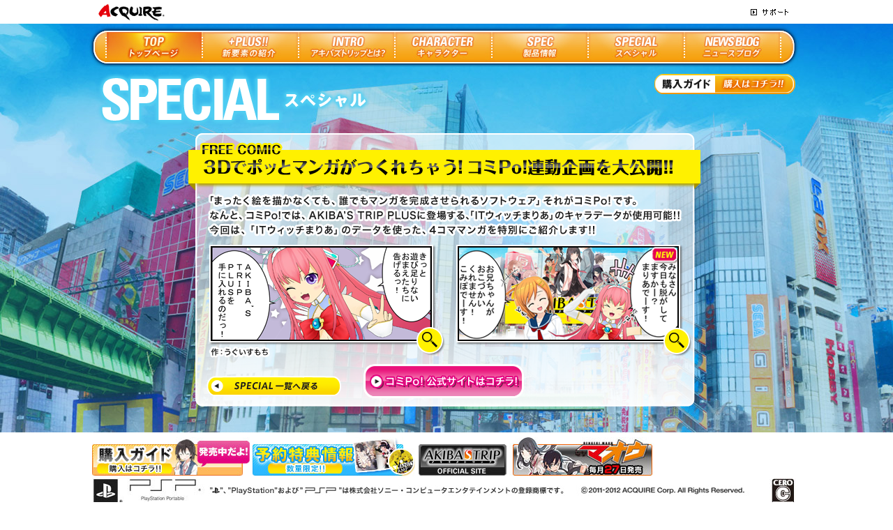

--- FILE ---
content_type: text/html; charset=UTF-8
request_url: https://akbstrip.acquire.co.jp/plus/special.php?p=7
body_size: 7331
content:
<!DOCTYPE html>
<html lang="ja">
<head>
<meta charset="UTF-8">
<title>AKIBA'S TRIP PLUS（アキバズトリップ・プラス）公式サイト</title>
<meta name="Keywords" content="アキバストリップ・プラス,ストリップ,AKBPLUS,AKBstripPlus,AKBストリップ,アキバ,秋葉原,秋葉,アキバズトリップ・プラス,アサウラ,tanu,アクション,吸血鬼,ストリップ" />
<meta name="Description" content="PSP専用ソフト『AKIBA’S TRIP PLUS』公式サイト。リアル秋葉原×吸血鬼×ありえないバトル。ユーザーの皆様の声をプラスした『AKIBA’S TRIP PLUS』進化した秋葉原を遊び尽くせ！！ " />
<meta http-equiv="Content-Language" content="ja" />
<meta http-equiv="Content-Type" content="text/html; charset=utf-8" />
<meta http-equiv="pragma" content="no-cache" />
<meta name="ROBOTS" content="NOODP" />
<meta name="verify-v1" content="" />
<!--Facebook設定-->
<meta property="og:title" content="『AKIBA’S TRIP PLUS』公式サイト" />
<meta property="og:type" content="website" />
<meta property="og:image" content="https://akbstrip.acquire.co.jp/images/top/top_sample.jpg" />
<meta property="og:url" content="https://akbstrip.acquire.co.jp/image" />
<meta property="og:description" content="『AKIBA’S TRIP PLUS』公式サイト。最新情報をはじめとして、ムービーを中心に『AKIBA’S TRIP PLUS』の魅力を徹底解説。" />
<!--Facebook設定-->
<meta name="viewport" content="width=1024" />
<!-- CSS,JS -->
<link rel="shortcut icon" href="./images/favicon.ico">
<link href="common/css/base.css" rel="stylesheet" type="text/css" />
<link href="common/js/thickbox.css" rel="stylesheet" type="text/css" media="all">
<script language="javascript" src="./js/jquery-1.4.3.min.js" type="text/javascript"></script>
<script type="text/javascript" src="common/js/thickbox.js"></script>

<link rel="stylesheet" type="text/css" href="./css/html5.css" media="all" />
<link rel="stylesheet" type="text/css" href="./css/common.css" media="all" />
<link rel="stylesheet" type="text/css" href="./css/base.css" media="all" />
<script language="javascript" src="./js/jquery.imagesloaded.min.js" type="text/javascript"></script>
<script language="javascript" src="./js/jquery.ba-hashchange.min.js" type="text/javascript"></script>
<script type="text/javascript" src="./js/thickbox.js"></script>
<script type="text/javascript" src="./js/swfobject.js"></script>
<!--[if lt IE 9]><script src="http://html5shiv.googlecode.com/svn/trunk/html5.js"></script><![endif]-->
<!--[if lte IE 6]>
<script type="text/javascript" src="./js/DD_belatedPNG_0.0.8a-min.js"></script>
<script type="text/javascript">
/* EXAMPLE */
DD_belatedPNG.fix('body *');
</script>
<![endif]-->
<script language="javascript" src="./js/base.js" type="text/javascript"></script>
	<link rel="stylesheet" type="text/css" href="./css/special.css" media="all" />
<script type="text/javascript">
	var gaJsHost = (("https:" == document.location.protocol) ? "https://ssl." : "http://www.");
	document.write(unescape("%3Cscript src='" + gaJsHost + "google-analytics.com/ga.js' type='text/javascript'%3E%3C/script%3E"));
</script>
<script type="text/javascript">
	var pageTracker = _gat._getTracker("UA-4158196-23");
	pageTracker._trackPageview();
</script>
</head>
<body class="blue page7">
<!-- header（白） ここから -->
	<div id="header_wrapper_w">
		<div id="header">
			<div id="header_left">
				<div class="header_logo">
				<a href="https://www.acquire.co.jp/" target="_blank"><img src="common/img/logo_acquire_w.gif" alt="株式会社アクワイア" /></a>
				</div>
				</div>
				<div id="goiken_support_box">
					<div class="support_container"><a href="https://www.acquire.co.jp/support/" target="_blank" id="support_w">サポート</a></div>
				</div>
				
		</div>
	</div>
<div id="container" class="page7">
	<div id="content">
	<div id="navigation">
		<ul>
			<li><a id="navi-" class="fd" href="./#"><img src="./images/navi/top-off.jpg" alt="TOP トップページ"></a></li>
			<li><a id="navi-plus" class="fd" href="./#!plus"><img src="./images/navi/plus-off.jpg" alt="+PLUS 新要素の紹介"></a></li>
			<li><a id="navi-intro" class="fd" href="./#!intro"><img src="./images/navi/intro-off.jpg" alt="INTRO アキバズトリップとは?"></a></li>
			<li><a id="navi-character" class="fd" href="./#!character"><img src="./images/navi/character-off.jpg" alt="CHARACTER キャラクター"></a></li>
			<li><a id="navi-spec" class="fd" href="./#!spec"><img src="./images/navi/spec-off.jpg" alt="SPEC 製品概要"></a></li>
			<li><a id="navi-special" class="fd" href="./#!special"><img src="./images/navi/special-now.jpg" alt="SPECIAL スペシャル"></a></li>
			<li><a id="navi-blog" class="fd" href="officialblog/index.html" ><img src="./images/navi/blog-off.jpg" alt="NEWS BLOG ニュースブログ"></a></li>
		</ul>
	</div>

			<a href="./guide.php" class="fdb" id="link-amazon" target="_blank"><img src="./images/share/amazon-off.png" alt="amazon.co.jp 予約はコチラ！"></a>
		<div class="content-area" id="p-character">
			<img class="catch" src="./images/special/catch.png" alt="SPECIAL スペシャル">

			<div id="detail-area">
				<a href="./images/special/comic01.jpg" class="thickbox fdb" id="icon1"><img src="./images/special/page7-icon1-off.png"></a>
				<a href="./images/special/comic02.jpg" class="thickbox fdb" id="icon2"><img src="./images/special/page7-icon2-off.png"></a>
				<a href="http://www.comipo.com/material/3d_data.html#maria" target="_blank" class="fdb" id="comipo"><img src="./images/special/page7-site-off.png"></a>
				<a href="./#!special" class="fdb" id="backMain"><img src="./images/special/page3-back-off.png" alt="SPECIAL一覧へ戻る"></a>
			</div>
		</div>
	
	</div><!-- content -->
</div>
<div id="footer">
	<div id="footerBox">

		<div id="footer1">
			<a href="./guide.php" class="footerBanner fdb" target="_blank"><img src="./images/share/footer-amazon-off.jpg" alt="amazon.co.jp ONLINE STORE 予約受付中だよ"></a>
			<a href="./tokuten.php" class="footerBanner fd"><img src="./images/share/footer-reserve-off.jpg" alt="予約特典情報 数量限定"></a>
			<a href="https://akbstrip.acquire.co.jp/1st/" class="footerBanner fdb" target="_blank"><img src="./images/share/footer-official-off.jpg" alt="AKIBAS TRIP OFFICIAL SITE"></a>
			<a href="http://maoh.dengeki.com/" class="footerBanner fdb" target="_blank"><img src="./images/share/footer-maou-off.jpg" alt="マオウ"></a>
		</div>
		<div id="footer2">
			<a href="" class="footerBanner"><img src="./images/share/footer-logo-ps.jpg" alt="PlayStation"></a>
			<a href="" class="footerBanner"><img src="./images/share/footer-logo-psp.jpg" alt="PSP"></a>
			<div id="footer-copy"><img src="./images/share/footer-copy.jpg"  alt="PlayStationは株式会社ソニー・コンピューターエンタテインメントの登録商標です。またPSPは同社の商標です。　(C)2011-2012 ACQUIRE Corp. All Rights Reserved." /></span></div>
			<img class="footerBanner right"  src="./images/share/footer-logo-cero.jpg" alt="CERO">
		</div>
	</div>
</div>
<div id="hidden"></div>
</body>
</html>

--- FILE ---
content_type: text/css
request_url: https://akbstrip.acquire.co.jp/plus/common/css/base.css
body_size: 2754
content:
@charset "utf-8";
/*
株式会社アクワイア
共通サイトヘッダーCSS*/


form,ul {
	margin:0;
	}
ul {
	list-style: none;
}

img {
	border:none;
}

object{
	outline:none;
	-moz-outline-style:none;
}

table{
	border-collapse:collapse;
	border-spacing:0;
}

em em{
	font-style:normal;
}

h1,h2,h3,h4,h5,h6{
	font-size:100%;
	font-weight:normal;
}

h1,h2,h3,h4,h5,form,p,ul,ol,li {
	margin:0;
	padding:0;
}

/*********************************************
header（共通設定）
*********************************************/
div#header {
	width: 1000px;
	height:33px;
	margin:0 auto;
	padding:0 15px;
}

div#header_left {
	float:left;
	text-align:left;
}

div#header_right {
	float:right;
	text-align:right;
}

#iconbox_head {
	float: right ;
	width: 280px;
	height: 23px;
	margin-top: 7px;
}

/*amazonボタンなし版*/
#iconbox_head_no {
	float: right ;
	width: 165px;
	height: 23px;
	margin-top: 7px;
}

li#icn_b {
	width: 20px;
	height: 20px;
	float: left;
}

li.icn_t {
	width: 20px;
	height: 20px;
	float: left;
	margin-left: 20px;
}


li.icn_f {
	width: 20px;
	height: 20px;
	float: left;
	margin-left: 20px;
}


li.icn_g {
	width: 32px;
	height: 20px;
	float: left;
	margin-left: 20px;
}

li.icn_amazon {
	width: 105px;
	height: 23px;
	float: left;
	margin-left: 20px;
}

.header_logo {
	float:left;
}

#goiken_support_box {
	float:right;
	width:140px;
	padding-top:13px;
}

.support_container {
	float:right;
	padding-right:10px;
}

.goiken_container {
	float:left;
}

/*********************************************
header（黒）
*********************************************/

div#header_wrapper {
	background-color:#000000;
	width:100%;
	height:34px;
}


#support {
	display:block;
	width:54px;
	height:9px;
	background:url(../img/support_b.gif) top left no-repeat;
	text-align:left;
	text-indent:-9999px;
}

#goiken {
	display:block;
	width:47px;
	height:9px;
	background:url(../img/goiken_b.gif) top left no-repeat;
	text-align:left;
	text-indent:-9999px;
}

/*********************************************
header（白）
*********************************************/

div#header_wrapper_w {
	background-color:#ffffff;
	width:100%;
	height:34px;
}

#support_w {
	display:block;
	width:54px;
	height:9px;
	background:url(../img/support_w.gif) top left no-repeat;
	text-align:left;
	text-indent:-9999px;
}

#goiken_w {
	display:block;
	width:47px;
	height:9px;
	background:url(../img/goiken_w.gif) top left no-repeat;
	text-align:left;
	text-indent:-9999px;
}


.clearfloat{
	height:0px;
	font-size:1%;
	clear:both;
	display:block;
}


--- FILE ---
content_type: text/css
request_url: https://akbstrip.acquire.co.jp/plus/css/common.css
body_size: 4342
content:
* {margin:0;padding:0;}
html { height:100%; }

body {
	font-family: Osaka, "ＭＳ Ｐゴシック", "MS PGothic", sans-serif;
	font-size: 12px;
	height:100%;
	color:#000000;
	margin: 0;
	padding: 0;
	text-align: center;
	background:url("../images/share/bg.jpg") center top no-repeat;
}

#TB_window {
	background-color:#000000;
}

h1 , h2, h3, h4, li, p {
	font-size: 12px;
	line-height: 140%;
	margin: 0;
	padding: 0;
}
img {
	border:none;
}

hr {
	margin:0;
	padding:0;
}
ul {
	list-style: none outside none;
	margin: 0;
	padding: 0;
}

h1{
	position:absolute;
	text-indent:-99999px;
	display:block;
	width:334px;
	height:211px;

}

a{
	color:#666666;
	text-decoration:none;
	overflow:hidden;
	outline:none;
}
a:hover{
	text-decoration:underline;
}
a:visited,a:active {
	color:#666666;
}

.imgLink {
	text-indent:-99999px;
	display:block;
}

.imgSpan {
	text-indent:-99999px;
	display:block;
}

#container {
	overflow:hidden;
	position:relative;
	color:#666666;
	text-align:left;
	height:586px;
	width:100%;
	padding: 0;
}

/* content */

#content {
	padding-top: 4px;
	position:relative;
	margin:0 auto;
	height:586px;
	width:1024px;
}

.content-area{
	position:absolute;
	width:1024px;
	height:524px;
	top:3000px;
}

#link-amazon {
	z-index: 90;
	position:absolute;
	top:71px;right:12px;
}

/* キャッチコピー */

.catch {
	z-index:50;
}

#p-index .catch {
	position:absolute;
	left:427px;top:13px;
}

#p-plus .catch {
	position:absolute;
	top:9px;left:7px;
}
#p-intro .catch {
	position:absolute;
	top:11px;left:12px;
}
#p-character .catch {
	position:absolute;
	top:12px;left:10px;
}
#p-spec .catch {
	position:absolute;
	top:12px;left:12px;
}
#p-special .catch {
	position:absolute;
	top:13px;left:9px;
}



/* header */
#header {
	width:980px;
	height:35px;
	background:#ffffff;
}
#header {
	margin:0 auto;
	width:1024px;
	height:35px;
	overflow:hidden;
	background:#ffffff;
}

#header-h1 {
	float:left;
	height:41px;
	width:131px;
	text-indent:-99999px;

}
#header-twitter {
	float:right;
	height:37px;
	width:175px;
}

#debug{
	
	position:absolute;
	left:300px;
	top:500px;
	width:100px;
	height:50px;
	background:#ffffff;
	color:#000000;
}

/* footer 80+60*/
#footer {
	display: block;
	width:100%;
	height:164px;
	background:#ffffff;
}
#footerArea {
	margin:0 auto;
	width:1024px;
	height:147px;
}
#footerBox {
	position:relative;
	margin:0 auto;
	width:1024px;
	height:62px;
}
.footerBanner {
	margin-left: 4px;
	float:left;
}
.footerBanner.right {
	padding-right: 11px;
	float:right;
}
#footer-copy {
	float: left;
	font-size:8px;
	line-height:10px;
	padding-left: 5px;
	padding-top: 10px;
}
#footer1{
	padding-top: 7px;
	overflow:hidden;
	width:100%;
}
#footer2 {
	padding-top: 0px;
	overflow:hidden;
	width:100%;
}

#footer_banner1 {
	position :absolute;
	top:10px;right:363px;
	width:160px;
	height:44px;

}
#footer_banner2 {
	position :absolute;
	top:10px;right:195px;
	width:160px;
	height:44px;
}
#footer_banner3 {
	position :absolute;
	top:10px;right:0px;
	width:190px;
	height:44px;
}

/* navi */ 
#navigation {
	position:relative;
	margin:0 auto;
	padding-top: 6px;
	height:52px;
	width:1024px;
	overflow:hidden;
	background:url("../images/navi/navi-bg.png") 0 0 no-repeat;
}
#navi- {
	margin-left:25px;
}
#navigation ul li {
	float:left;
}
#navigation ul li a {
	margin-right: 2px;
	float:left;
}
.navi-new {
	position:absolute;
	top:13px;
}
.navi-new.top {
	left:258px;
	display:none;
}
.navi-new.plus {
	left:265px;
}
.navi-new.intro {
	left:401px;
}
.navi-new.character {
	left:558px;
}
.navi-new.spec {
	left:673px;
}
.navi-new.special {
	left:822px;
}
.navi-new.blog {
	left:970px;
}

/* fader */

#fader {
	z-index:100;
	position:absolute;
	top:0;left:0;
	width:100%;
	height:100%;
	display:none;
	text-align:left;
}

#fader.pc {
	background:none;
}
#fader_mask {
	position:absolute;
	top:0;left:0;
	width:100%;
	height:100%;
	background:#000000;
}
#fader_image{
	opacity: 1;
	display:block;
	position:absolute;
	background-color: #000000;
	padding: 10px;
}

#hidden {
	
	display:none;
}

--- FILE ---
content_type: text/css
request_url: https://akbstrip.acquire.co.jp/plus/css/base.css
body_size: 2790
content:
@charset "utf-8";
/*
株式会社アクワイア
共通サイトヘッダーCSS*/


form,ul {
	margin:0;
	}
ul {
	list-style: none;
}

img {
	border:none;
}

object{
	outline:none;
	-moz-outline-style:none;
}

table{
	border-collapse:collapse;
	border-spacing:0;
}

em em{
	font-style:normal;
}

h1,h2,h3,h4,h5,h6{
	font-size:100%;
	font-weight:normal;
}

h1,h2,h3,h4,h5,form,p,ul,ol,li {
	margin:0;
	padding:0;
}

/*********************************************
header（共通設定）
*********************************************/
div#header {
	width: 1000px;
	height:33px;
	margin:0 auto;
	padding:0 12px;
}

div#header_left {
	float:left;
	text-align:left;
}

div#header_right {
	float:right;
	text-align:right;
}

#iconbox_head {
	float: right ;
	width: 146px;
	height: 23px;
	margin-top: 7px;
}

/*amazonボタンなし版*/
#iconbox_head_no {
	float: right ;
	width: 165px;
	height: 23px;
	margin-top: 7px;
}

li#icn_b {
	width: 20px;
	height: 20px;
	float: left;
}

li.icn_t {
	width: 20px;
	height: 20px;
	float: left;
	margin-left: 20px;
}


li.icn_f {
	width: 20px;
	height: 20px;
	float: left;
	margin-left: 13px;
}


li.icn_g {
	width: 32px;
	height: 20px;
	float: left;
	margin-left: 13px;
}

li.icn_amazon {
	width: 105px;
	height: 23px;
	float: left;
	margin-left: 13px;
}

.header_logo {
	float:left;
}

#goiken_support_box {
	float:right;
	width:140px;
	padding-top:13px;
}

.support_container {
	float:right;
	padding-right:10px;
}

.goiken_container {
	float:left;
}

/*********************************************
header（黒）
*********************************************/

div#header_wrapper {
	background-color:#000000;
	width:100%;
	height:34px;
}


#support {
	display:block;
	width:54px;
	height:9px;
	background:url(../images/share/support_b.gif) top left no-repeat;
	text-align:left;
	text-indent:-9999px;
}

#goiken {
	display:block;
	width:47px;
	height:9px;
	background:url(../images/share/goiken_b.gif) top left no-repeat;
	text-align:left;
	text-indent:-9999px;
}

/*********************************************
header（白）
*********************************************/

div#header_wrapper_w {
	background-color:#ffffff;
	width:100%;
	height:34px;
}

#support_w {
	display:block;
	width:54px;
	height:9px;
	background:url(../images/share/support_w.gif) top left no-repeat;
	text-align:left;
	text-indent:-9999px;
}

#goiken_w {
	display:block;
	width:47px;
	height:9px;
	background:url(../images/share/goiken_w.gif) top left no-repeat;
	text-align:left;
	text-indent:-9999px;
}


.clearfloat{
	height:0px;
	font-size:1%;
	clear:both;
	display:block;
}


--- FILE ---
content_type: text/css
request_url: https://akbstrip.acquire.co.jp/plus/css/special.css
body_size: 4010
content:


body.blue {
	background:url("../images/share/bg-blue.jpg") center top no-repeat;
}


#catch {
	position:absolute;
	top:71px;left:10px;
}

#link-amazon {
	
	position:absolute;
	top:71px;right:12px;
}


#yt {
	position:absolute;
	margin-top:82px;
	margin-left:138px;
	width:380px;
	height:232px;
}

#backMain {
	position:absolute;
	top:394px;
	left:414px;
}

/* page1 */
#container.page1 #detail-area {
	margin-left:142px;
	margin-top:97px;
	width:735px;
	height:407px;
	background:url("../images/special/page1-content.png") 0px 0px no-repeat;
}

#container.page1 #go_index {
	position:absolute;
	top:400px;
	left:403px;
}

#container.page1 #go_info {
	position:absolute;
	top:400px;
	left:558px;
}

#container.page1 #go_sample {
	position:absolute;
	top:400px;
	left:711px;
}

/* page2 */
body.blue.page2 {
	background:url("../images/share/bg-blue-wide.jpg") center top no-repeat;
}


#container.page2 {
	height:788px;
}

#container.page2 #backMain {
	top:643px;
	left:170px;
}
#container.page2 #detail-area {
	margin-left:142px;
	margin-top:70px;
	width:741px;
	height:641px;
	background:url("../images/special/page2-content.jpg") 0px 0px no-repeat;
}

/* page3 */
#container.page3 #detail-area {
	position:relative;
	margin-left:142px;
	margin-top:97px;
	width:735px;
	height:407px;
	background:url("../images/special/page3-content.png") 0px 0px no-repeat;
}
#container.page3 #vote2 {
	position:absolute;
	top:197px;
	left:237px;
}
#container.page3 .voice01 {
	position:absolute;
	top:37px;
	left:25px;
}

#container.page3 #backMain {
	position:absolute;
	top:304px;
	left:25px;
}
#container.page3 #backChar {
	position:absolute;
	top:304px;
	left:230px;
}
#container.page3 #mediaBox {
	position:absolute;
	width:185px;
	height:101px;
	top:161px;
	left:30px;
	background:url("../images/special/page3-voice-bg.png") 0px 0px no-repeat;
}


/* page4 */
body.blue.page4 {
	background:url("../images/share/bg-blue-wide.jpg") center top no-repeat;
}


#container.page4 {
	height:808px;
}
#container.page4 .content-area {
	height:808px;
}

#container.page4 #backMain {
	top:668px;
	left:163px;
}
#container.page4 #detail-area {
	margin-left:142px;
	margin-top:70px;
	width:1020px;
	height:658px;
	background:url("../images/special/page4-content.jpg") 0px 0px no-repeat;
}

/* page5 */
body.blue.page5 {
	background:url("../images/share/bg-blue-wide.jpg") center top no-repeat;
}

#container.page5 {
	height:1165px;
}
#container.page5 .content-area {
	height:1017px;
}

#container.page5 #backMain {
	top:1027px;
	left:163px;
}
#container.page5 #detail-area {
	margin-left:142px;
	margin-top:70px;
	width:1020px;
	height:1017px;
	background:url("../images/special/page5-content.jpg") 0px 0px no-repeat;
}

/* page6 */
body.blue.page6 {
	background:url("../images/share/bg-blue-wide.jpg") center top no-repeat;
}


#container.page6 {
	height:760px;
}
#container.page6 .content-area {
	height:760px;
}

#container.page6 #backMain {
	top:594px;
	left:163px;
}
#container.page6 #detail-area {
	margin-left:142px;
	margin-top:70px;
	width:1020px;
	height:658px;
	background:url("../images/special/page6-content.jpg") 0px 0px no-repeat;
}

#page6-4gamer {
	position:absolute;
	top:522px;
	left:367px;
}

/* page7 */
#container.page7 #detail-area {
	position:relative;
	margin-left:142px;
	margin-top:97px;
	width:735px;
	height:407px;
	background:url("../images/special/page7-content.png") 0px 0px no-repeat;
}
#container.page7 #icon1 {
	position:absolute;
	top:197px;
	left:237px;
}

#container.page7 #icon1 {
	position:absolute;
	top:158px;
	left:28px;
}
#container.page7 #icon2 {
	position:absolute;
	top:158px;
	left:381px;
}
#container.page7 #comipo {
	position:absolute;
	top:329px;
	left:249px;
}


#container.page7 #backMain {
	position:absolute;
	top:348px;
	left:25px;
}



--- FILE ---
content_type: application/javascript
request_url: https://akbstrip.acquire.co.jp/plus/js/base.js
body_size: 4291
content:

$(function() {

	$(".content-area").css({top:"60px"});

	/* index */

	var next = 1;
	var cnt = 0;
	var linkNum;

	ssLoop();

	$("#ss-fader").css({
		opacity:0
	});
	$("#ss-fader").hover(function(){
		$(this).css({
			opacity:0.3
		});
	}, function(){
		$(this).css({
			opacity:0
		});
	});

	$(".movie-btn").click(function() {
		$(this).children("img").attr("src",function() {
			replace = $(this).attr("src").replace("-on.","-now.");
			return replace;
		});
		clearInterval(loop);
		next = $(this).children("img").attr("alt");
		ssLoop();
		return false;
	});

	$("#ss-fader").click(function() {
		if (linkNum >= 1 && linkNum <= 7) {
			location.href = "./plus.php?p="+linkNum+"#!stay";
		} else {
			location.href = "./#!plus";
		}
	});


	function ssLoop() {
		ssChange(next);
		loop = setTimeout(function() {
			ssLoop();
		},7000);
	}

	function ssChange(num) {
		cnt++;
		$("#debug").html(cnt);

		linkNum = num;
		$("#ss").animate({
			opacity:0
		},500, function() {

			$("#ss").attr("src","./images/index/mv"+num+".jpg").imagesLoaded(function() {
				$("#ss").animate({
					opacity:1
				},500);
			});

		});
		$(".movie-btn").children("img").attr("src",function() {
			replace = $(this).attr("src").replace("-now.","-off.");
			return replace;
		});

		$("#mv" + num).children("img").attr("src",function() {
			replace = $(this).attr("src").replace("-off.","-now.");
			return replace;
		});

		if (num >= 7) {
			next = 1;
		} else {
			next++;
		}
	}

	/* share */
	$("a.fader").mouseover(function() {
		$(this).stop().fadeTo("fast",0.7);
	});

	$("a.fader").mouseout(function() {
		$(this).stop().fadeTo("fast",1);
	});

	/* 画像preload */
	$("a.fd img,a.fdb img").each(function() {
		var defaultImg = $(this).attr("src");
		var setImg = defaultImg.replace("-off.","-on.");
		new Image().src = setImg;
	});
	$("a.fd img").mousedown(function (){return false;});

	$("a.fd,a.fdb").hover(function(){
		$(this).children("img").attr("src",function() {
			return $(this).attr("src").replace("-off.","-on.");
		});
	},function(){
		$(this).children("img").attr("src",function() {
			return $(this).attr("src").replace("-on.","-off.");
		});
	});
	$("a.fd").click(function(){
		$(this).children("img").attr("src",function() {
			return $(this).attr("src").replace("-on.","-now.");
		});
	});


	/* navigation */

	var contentW = 1024;
	var winW = $(window).width();
	var contentMargin = (winW /2) + contentW ;
	var nameArray = {
		"#p-index":0,
		"#p-plus":1,
		"#p-intro":2,
		"#p-character":3,
		"#p-spec":4,
		"#p-special":5
	};
	var posNum;/* 各contentの係数 */



	/*
	$("#navigation ul li a").click(function() {

		$("#navigation ul li a").each(function () {
			$(this).children("img").attr("src",function() {
				replace = $(this).attr("src").replace("-now.","-off.");
				return replace;
			});
		});

		$(this).children("img").attr("src",function() {
			replace = $(this).attr("src").replace("-on.","-now.");
			return replace;
		});
	});
	*/


	hashAct();

	$(window).hashchange(function() {
		hashAct();
	});

	function hashAct() {
		var target,urlHash = location.hash.replace('#','');

		if (urlHash == "!plus" || urlHash == "!intro" || urlHash == "!character" || urlHash == "!spec" || urlHash == "!special" ) {
			target = "#p-" + urlHash.replace('!','');
		} else {
			target = "#p-index";
		}

		/* ナビボタン制御 */
		if(urlHash !== "!stay") {
			$("#navigation ul li a").each(function () {
				$(this).children("img").attr("src",function() {
					replace = $(this).attr("src").replace("-now.","-off.");
					return replace;
				});
			});
		}

		$("#navi-" + urlHash.replace('!','')).children("img").attr("src",function() {
			replace = $(this).attr("src").replace("-on.","-now.");
			replace = $(this).attr("src").replace("-off.","-now.");
			return replace;
		});


		/* page control */

		$(".content-area").each(function(index) {
			posNum = index - nameArray[target];

			$(this).animate({
				left:posNum * contentMargin
			});

		});


		return false;
	}

	setInterval(function() {
		$("#spec-new").toggleClass("hide")
	}, 700);

});

